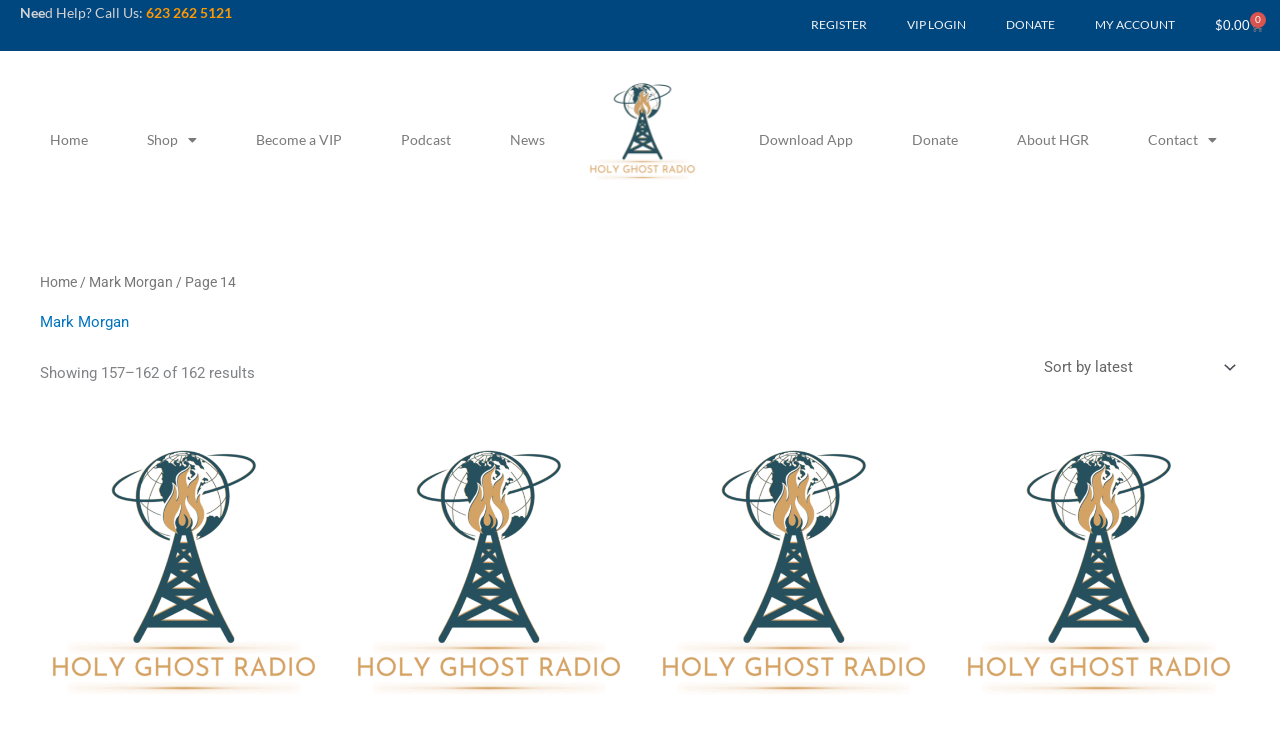

--- FILE ---
content_type: application/javascript; charset=utf-8
request_url: https://www.holyghostradio.com/wp-content/plugins/lbg-audio6-html5-shoutcast_history/audio6_html5_radio_history/js/audio6_html5.js?ver=6.9
body_size: 11021
content:
/*
 * Hero - Shoutcast and Icecast Radio Player With History - v3.7
 * Copyright 2017-2020, LambertGroup
 *
 */

 (function(g){function N(a,b,d,f){g(a.thumbsHolder_Thumbs[a.current_img_no]).css({background:b.playlistRecordBgOnColor,"border-bottom-color":b.playlistRecordBottomBorderOnColor,color:b.playlistRecordTextOnColor});a.is_very_first||R(-1,a,b,d);if(""!=b.radio_stream)var q=b.radio_stream;return q}function Y(a){var b=new XMLHttpRequest;b.open("HEAD",a,!1);b.send();console.log(a+"   ----   "+b.status);return 404!=b.status}function Z(a,b,d,f){var q=b.noImageAvailable,m="",w="";if(""!=a&&void 0!=a){m=a.match(/\.([^\./\?#]+)($|\?|#)/)[1];
 if("jpg"==m||"jpeg"==m||"JPG"==m||"JPEG"==m)w="&iiurlparam=qlow-1000px";g.get("https://commons.wikimedia.org/w/api.php?action=query&titles=Image:"+a+"&prop=imageinfo&format=xml&origin=*&iiprop=url"+w,{},function(n){""!=g("ii",n).attr("thumburl")&&void 0!=g("ii",n).attr("thumburl")?(q=g("ii",n).attr("thumburl"),d.wiki_photo_path=q):""!=g("ii",n).attr("url")&&void 0!=g("ii",n).attr("url")&&(q=g("ii",n).attr("url"),d.wiki_photo_path=q);Q(b,d,f,q)})}}function T(a,b,d,f,q,m,w,n,t,x,r,u,v,C,z,B,l,e){var p=
 d.noImageAvailable,h="",y="";if(""!=d.optional_images_path)b.playlist_images_arr[e]=a;else if(""!=a&&void 0!=a){h=a.match(/\.([^\./\?#]+)($|\?|#)/)[1];if("jpg"==h||"jpeg"==h||"JPG"==h||"JPEGs"==h)y="&iiurlparam=qlow-200px";g.get("https://commons.wikimedia.org/w/api.php?action=query&titles=Image:"+a+"&prop=imageinfo&format=xml&origin=*&iiprop=url"+y,{},function(A){""!=g("ii",A).attr("thumburl")&&void 0!=g("ii",A).attr("thumburl")?p=g("ii",A).attr("thumburl"):""!=g("ii",A).attr("url")&&void 0!=g("ii",
 A).attr("url")&&(p=g("ii",A).attr("url"));b.playlist_images_arr[e]=p})}0!==(e+1)%3&&e!=b.playlist_arr.length-1||setTimeout(function(){O(b,d,f,q,m,w,n,t,x,r,u,v,C,z,B,l)},1E3)}function S(a){var b;a=a.split("");a.forEach(function(d,f){b="\u00c0\u00c1\u00c2\u00c3\u00c4\u00c5\u00e0\u00e1\u00e2\u00e3\u00e4\u00e5\u00df\u00d2\u00d3\u00d4\u00d5\u00d5\u00d6\u00d8\u00f2\u00f3\u00f4\u00f5\u00f6\u00f8\u00c8\u00c9\u00ca\u00cb\u00e8\u00e9\u00ea\u00eb\u00f0\u00c7\u00e7\u00d0\u00cc\u00cd\u00ce\u00cf\u00ec\u00ed\u00ee\u00ef\u00d9\u00da\u00db\u00dc\u00f9\u00fa\u00fb\u00fc\u00d1\u00f1\u0160\u0161\u0178\u00ff\u00fd\u017d\u017e\u2019".indexOf(d);
 -1!=b&&(a[f]="AAAAAAaaaaaaBOOOOOOOooooooEEEEeeeeeCcDIIIIiiiiUUUUuuuuNnSsYyyZz'"[b])});return a.join("").trim()}function L(a,b){var d=new XMLHttpRequest;d.open(a.method,"https://zet.pluginsandthemes.ro/"+a.url);d.onload=d.onerror=function(){b(a.method+" "+a.url+"\n"+d.status+" "+d.statusText+"\n\n"+(d.responseText||""))};/^POST/i.test(a.method)&&(d.setRequestHeader("Content-Type","application/x-www-form-urlencoded"),d.setRequestHeader("X-Requested-With","XMLHttpRequest"));d.send(a.data)}function U(a,
 b,d,f,q,m,w,n,t,x,r,u,v,C,z,B){""!=a.curTitle&&a.isHistoryGenerated&&a.prevTitle!=a.curTitle&&(""!=a.prevTitle&&(30<=a.gen_total_images&&(a.gen_total_images--,a.playlist_arr.pop(),a.playlist_images_arr.pop()),b.grabLastFmPhoto||b.azuracast_get_image||b.mscp_pro_api_url||(a.prev_song_image=b.noImageAvailable),a.gen_total_images++,a.playlist_arr.unshift(a.prevTitle),a.playlist_images_arr.unshift(a.prev_song_image),O(a,b,d,f,q,m,w,n,t,x,r,u,v,C,z,B)),a.prevTitle=a.curTitle)}function P(a,b,d,f,q,m,w,
 n,t,x,r,u,v,C,z,B){if(b.showOnlyPlayButton||a.isRadiojar||""!=b.azuracast_api_nowplaying_url)a.isRadiojar&&L({method:"GET",url:"http://www.radiojar.com/api/stations/"+a.mount_point+"/now_playing/?my_rand="+Math.random()},function(e){startPoint=e.indexOf("{");-1!==startPoint&&(lengthPoint=e.length,e=e.substr(startPoint,lengthPoint),e=JSON.parse(e),a.curTitle=e.artist+" - "+e.title,J(a,b,d,m,w,n,t,x,r,u,v),U(a,b,m,d,f,q,C,w,n,t,x,r,u,v,z,B))}),""!=b.azuracast_api_nowplaying_url&&L({method:"GET",url:b.azuracast_api_nowplaying_url+
 "?my_rand="+Math.random()},function(e){var p=e.indexOf("{");if(-1!==p){var h=e.length;e=e.substr(p,h);e=JSON.parse(e);a.curTitle=e.now_playing.song.text;a.curTitle=a.curTitle.replace(/(\r?\n|\r)/gm," ").trim();b.azuracast_get_image&&(a.azuracast_cur_song_image=b.noImageAvailable,""!=e.now_playing.song.art&&(a.azuracast_cur_song_image=e.now_playing.song.art),a.prev_song_image=a.azuracast_cur_song_image);J(a,b,d,m,w,n,t,x,r,u,v);U(a,b,m,d,f,q,C,w,n,t,x,r,u,v,z,B)}});else{if(""!=b.metadata_file_type||
 ""!=b.azuracast_api_nowplaying_url)if(a.now_playing_found=!0,a.now_playing_current_k=b.metadata_file_type-1,""==a.ip||void 0==a.ip)a.ip=1;!1===a.now_playing_found&&a.now_playing_current_k<a.now_playing_arr_lenght&&a.now_playing_current_k++;var l=a.http_or_https+"://"+a.ip+":"+a.port+"/"+a.now_playing_arr[a.now_playing_current_k]+("7.html"!=a.now_playing_arr[a.now_playing_current_k]?"?my_rand="+Math.random():"");0===a.now_playing_current_k&&(l=a.http_or_https+"://"+a.ip+":"+a.port+"/"+a.now_playing_arr[a.now_playing_current_k]+
 ("7.html"!=a.now_playing_arr[a.now_playing_current_k]?"&my_rand="+Math.random():""));""!=b.url_custom_metdata_file&&(l=b.url_custom_metdata_file);""!=a.ip&&a.now_playing_current_k<a.now_playing_arr_lenght?(L({method:"GET",url:l},function(e){var p="";switch(a.now_playing_current_k){case 0:if(-1!=e.indexOf("<SONGTITLE>")){a.now_playing_found=!0;var h=e.indexOf("<SONGTITLE>")+11;var y=e.indexOf("</SONGTITLE>")-h;p=e.substr(h,y);a.curTitle=p;a.curTitle=a.curTitle.replace(/(\r?\n|\r)/gm," ").trim();J(a,
 b,d,m,w,n,t,x,r,u,v)}else P(a,b,d,f,q,m,w,n,t,x,r,u,v,C,z,B);break;case 1:h=e.indexOf("<body>")+6;y=e.length;e=e.substr(h,y);e=e.replace("</body></html>","");p=e.split(",");""!=p[6]&&void 0!=p[6]&&"oracle:0"!=p[6]?(a.now_playing_found=!0,p=p[6],a.curTitle=p,a.curTitle=a.curTitle.replace(/(\r?\n|\r)/gm," ").trim(),J(a,b,d,m,w,n,t,x,r,u,v)):P(a,b,d,f,q,m,w,n,t,x,r,u,v,C,z,B);break;case 2:h=e.indexOf('{"icestats":');if(-1!==h){y=e.length;e=e.substr(h,y);e=JSON.parse(e);h=!1;var A=0;if(e.icestats.source instanceof
 Array){for(;A<Object.keys(e.icestats.source).length&&!h;)y=e.icestats.source[A].listenurl,0<y.indexOf(a.mount_point)&&(h=!0,A--),A++;h&&""!=e.icestats.source[A].title&&void 0!=e.icestats.source[A].title&&(a.now_playing_found=!0,p=e.icestats.source[A].title,a.curTitle=p,a.curTitle=a.curTitle.replace(/(\r?\n|\r)/gm," ").trim(),J(a,b,d,m,w,n,t,x,r,u,v))}else""!=e.icestats.source.title&&void 0!=e.icestats.source.title&&(a.now_playing_found=!0,p=e.icestats.source.title,a.curTitle=p,a.curTitle=a.curTitle.replace(/(\r?\n|\r)/gm,
 " ").trim(),J(a,b,d,m,w,n,t,x,r,u,v))}""==p&&(a.now_playing_found=!1,P(a,b,d,f,q,m,w,n,t,x,r,u,v,C,z,B));break;case 3:""!=a.mount_point&&(h=e.indexOf(a.mount_point));0<h&&(y=e.length,e=e.substr(h,y));y=e.indexOf("Currently playing:");-1==y&&(y=e.indexOf("Current Song:"));0<y&&(a.now_playing_found=!0,h=e.indexOf('<td class="streamstats">',y),h=0<h?h+24:e.indexOf('<td class="streamdata">',y)+23,y=e.indexOf("</td>",h),p=e.substr(h,y-h),a.curTitle=p,a.curTitle=a.curTitle.replace(/(\r?\n|\r)/gm," ").trim(),
 J(a,b,d,m,w,n,t,x,r,u,v));""==p&&(a.now_playing_found=!1,P(a,b,d,f,q,m,w,n,t,x,r,u,v,C,z,B));break;default:a.now_playing_found=!0,a.curTitle="Not available...",a.curTitle=a.curTitle.replace(/(\r?\n|\r)/gm," ").trim(),J(a,b,d,m,w,n,t,x,r,u,v)}}),U(a,b,m,d,f,q,C,w,n,t,x,r,u,v,z,B)):(curSong="Data not available...",a.curTitle=curSong,a.curTitle=a.curTitle.replace(/(\r?\n|\r)/gm," ").trim(),J(a,b,d,m,w,n,t,x,r,u,v))}}function V(a,b,d,f,q,m,w,n,t,x,r,u,v,C,z,B,l){b.grabLastFmPhoto&&(a.musicbrainzHistory_setTimeout_arr[l]=
 setTimeout(function(){var e=a.playlist_arr[l].split("-");e[0]=e[0].trim();a.the_artist_id_history_arr[l]="";a.the_wikidata_id_history_arr[l]="";var p=b.noImageAvailable;a.wiki_photo_path=p;clearTimeout(a.musicbrainzHistory_setTimeout_arr[l]);e[0]=e[0].trim();if(""!=b.optional_images_path){var h=b.optional_images_path+a.playlist_arr[l]+".jpg";h=encodeURI(h);h=h.replace("(","%28");h=h.replace(")","%29");h=h.replace("&apos;","%27");h=h.replace("&amp;","%26");Y(h)||(h=b.noImageAvailable);T(h,a,b,f,d,
 v,u,C,q,m,w,n,t,x,r,z,B,l)}else g.get("https://musicbrainz.org/ws/2/artist/?query=artist:"+e[0],{},function(y){var A="",c,k="";a.the_artist_id_history_arr[l]="";var E=e[0];E=E.toLowerCase();E=S(E);g("artist",y).each(function(){c=g("name",this)[0];0<g("name",this).length&&""==a.the_artist_id_history_arr[l]&&(A=g(c).text(),A=A.toLowerCase(),A=S(A),E.toLowerCase()==A.toLowerCase()&&(a.the_artist_id_history_arr[l]=g(this).attr("id")))});""==a.the_artist_id_history_arr[l]&&"ROCK RADIO"!=e[0]&&(a.the_artist_id_history_arr[l]=
 g(g("artist",y)[0]).attr("id"));""!=a.the_artist_id_history_arr[l]&&void 0!=a.the_artist_id_history_arr[l]&&(a.musicbrainzHistory_setTimeout_arr[l]=setTimeout(function(){a.the_wikidata_id_history_arr[l]="";g.get("https://musicbrainz.org/ws/2/artist/"+a.the_artist_id_history_arr[l]+"?inc=url-rels",{},function(G){g("relation",G).each(function(){"image"==g(this).attr("type")&&0<g("target",this).length&&(k=g("target",this).text(),k=k.substr(k.indexOf("File:",10)+5,k.length),T(k,a,b,f,d,v,u,C,q,m,w,n,
 t,x,r,z,B,l));"wikidata"==g(this).attr("type")&&0<g("target",this).length&&""==k&&(a.the_wikidata_id_history_arr[l]=g("target",this).text(),a.the_wikidata_id_history_arr[l]=a.the_wikidata_id_history_arr[l].substr(a.the_wikidata_id_history_arr[l].indexOf("/Q",10)+1,a.the_wikidata_id_history_arr[l].length),g.get("https://www.wikidata.org/w/api.php?action=wbgetclaims&entity="+a.the_wikidata_id_history_arr[l]+"&property=P18&format=xml&origin=*",{},function(H){k=g("datavalue",g("mainsnak",H)).attr("value");
 T(k,a,b,f,d,v,u,C,q,m,w,n,t,x,r,z,B,l)}))});if(""==k||void 0==k)a.playlist_images_arr[l]=p})},3E3*(l+1)))})},3E3*(l+1)))}function ea(a,b,d,f,q,m,w,n,t,x,r,u,v,C,z,B,l){clearInterval(a.radioReaderAjaxInterval);if(-1!==b.radio_stream.indexOf("radiojar.com")){a.isRadiojar=!0;var e=b.radio_stream.match(a.myregexp_radiojar);null!=e&&(a.http_or_https=e[1],a.ip=e[2],a.mount_point=e[3],a.port="")}else-1==b.radio_stream.indexOf("/",9)&&(b.radio_stream+="/;"),"/"==b.radio_stream.charAt(b.radio_stream.length-
 1)&&(b.radio_stream+=";"),e=b.radio_stream.match(a.myregexp),null!=e&&(a.http_or_https=e[1],a.ip=e[2],a.port=e[3],a.mount_point=e[4],";"==a.mount_point.trim()&&(a.mount_point=""));r.css({width:b.playerWidth+"px",height:b.imageHeight+"px",background:"url("+b.noImageAvailable+") #000000","background-repeat":"no-repeat","background-position":"top center","background-size":"cover"});if(!b.showOnlyPlayButton){P(a,b,d,v,u,f,q,m,w,n,t,x,r,C,z,B);a.radioReaderAjaxInterval=setInterval(function(){P(a,b,d,v,
 u,f,q,m,w,n,t,x,r,C,z,B)},1E3*b.nowPlayingInterval);a.playlist_arr=[];a.playlist_images_arr=[];var p=-1,h,y,A,c=0;a.isRadiojar&&L({method:"GET",url:"http://www.radiojar.com/api/stations/"+a.mount_point+"/tracks/?my_rand="+Math.random()},function(k){h=k.indexOf("[{");if(-1!==h){y=k.length;k=k.substr(h,y);var E=JSON.parse(k);E.reverse()}for(c=0;c<Object.keys(E).length;c++)""!=E[c].track&&"Empty Title"!=E[c].track&&(p++,a.playlist_arr[p]=E[c].artist+" - "+E[c].track,a.playlist_images_arr[p]=b.noImageAvailable,
 V(a,b,d,f,q,m,w,n,t,x,r,u,v,C,z,B,p));a.playlist_arr.length?O(a,b,f,d,v,u,C,q,m,w,n,t,x,r,z,B):a.isHistoryGenerated=!0;b.sticky&&b.startMinified&&l.click()});""!=b.azuracast_api_nowplaying_url&&L({method:"GET",url:b.azuracast_api_nowplaying_url+"?my_rand="+Math.random()},function(k){h=k.indexOf("{");if(-1!==h){y=k.length;k=k.substr(h,y);k=JSON.parse(k);for(c=0;c<Object.keys(k.song_history).length;c++)""!=k.song_history[c].song.text&&"Empty Title"!=k.song_history[c].song.text.text&&(p++,a.playlist_arr[p]=
 k.song_history[c].song.text,a.playlist_images_arr[p]=b.noImageAvailable,b.azuracast_get_image&&""!=k.song_history[c].song.art&&(a.playlist_images_arr[p]=k.song_history[c].song.art),V(a,b,d,f,q,m,w,n,t,x,r,u,v,C,z,B,p));a.playlist_arr.length?O(a,b,f,d,v,u,C,q,m,w,n,t,x,r,z,B):a.isHistoryGenerated=!0;b.sticky&&b.startMinified&&l.click()}});a.isRadiojar||""!=b.azuracast_api_nowplaying_url||b.iceCastFirst||L({method:"GET",url:a.http_or_https+"://"+a.ip+":"+a.port+"/"+a.history_arr[a.history_current_k]},
 function(k){if(-1!=k.indexOf("Current Song"))for(h=k.indexOf("Current Song")+12,y=k.length,k=k.substr(h,y),A=k.split("</td><td>"),A.shift(),k=0;k<A.length;k++)h=A[k].indexOf("</"),-1!=h&&(y=h,A[k]=A[k].substr(0,y),A[k]=A[k].replace(/<\/?[^>]+(>|$)/g,""),""!=A[k]&&"Empty Title"!=A[k]&&(p++,a.playlist_arr[p]=A[k],a.playlist_arr[p]=a.playlist_arr[p].replace(/(\r?\n|\r)/gm," ").trim(),a.playlist_images_arr[p]=b.noImageAvailable,V(a,b,d,f,q,m,w,n,t,x,r,u,v,C,z,B,p)));a.playlist_arr.length?O(a,b,f,d,v,
 u,C,q,m,w,n,t,x,r,z,B):a.isHistoryGenerated=!0;b.sticky&&b.startMinified&&l.click()})}a.isFlashNeeded?""!=a.myFlashObject&&a.myFlashObject.myAS3function(N(a,b,d,f),b.initialVolume):(document.getElementById(a.audioID).src=N(a,b,d,f),document.getElementById(a.audioID).load(),b.autoPlay&&q.click())}function Q(a,b,d,f){d.css({background:"url("+f+") #000000","background-repeat":"no-repeat","background-position":"top center","background-size":"cover"});b.prev_song_image=b.cur_song_image;b.cur_song_image=
 f}function J(a,b,d,f,q,m,w,n,t,x,r){a.curSongText="";b.showTitle&&null!=a.curTitle&&""!=a.curTitle&&(a.curSongText+=a.curTitle);b.showRadioStation&&null!=b.radio_name&&""!=b.radio_name&&t.html(b.radio_name);var u=a.curTitle.split("-"),v=b.noImageAvailable;u[0]=u[0].trim();3<=u.length&&(u[0]=u[0].trim()+"-"+u[1].trim());if(b.grabLastFmPhoto&&""!=u[0].trim()){var C,z="",B,l="";a.the_artist_id="";a.the_wikidata_id="";v=b.noImageAvailable;a.wiki_photo_path=v;clearTimeout(a.musicbrainz_setTimeout);clearTimeout(a.no_artist_image_setTimeout);
 u[0]=u[0].trim();""!=u[0]&&void 0!=u[0]&&a.prevTitle!=a.curTitle&&(r.css({background:"url("+v+") #000000","background-repeat":"no-repeat","background-position":"top center","background-size":"cover"}),a.musicbrainz_setTimeout=setTimeout(function(){""!=b.optional_images_path?(l=b.optional_images_path+a.curTitle+".jpg",l=encodeURI(l),l=l.replace("(","%28"),l=l.replace(")","%29"),l=l.replace("&apos;","%27"),l=l.replace("&amp;","%26"),Y(l)||(l=b.noImageAvailable),v=l,Q(b,a,r,v)):g.get("https://musicbrainz.org/ws/2/artist/?query=artist:"+
 u[0],{},function(e){a.the_artist_id="";C=u[0];C=C.toLowerCase();C=S(C);g("artist",e).each(function(){B=g("name",this)[0];0<g("name",this).length&&""==a.the_artist_id&&(z=g(B).text(),z=z.toLowerCase(),z=S(z),C.toLowerCase()==z.toLowerCase()&&(a.the_artist_id=g(this).attr("id")))});""==a.the_artist_id&&"ROCK RADIO"!=u[0]&&(a.the_artist_id=g(g("artist",e)[0]).attr("id"));""!=a.the_artist_id&&void 0!=a.the_artist_id&&(a.musicbrainz_setTimeout=setTimeout(function(){a.the_wikidata_id="";g.get("https://musicbrainz.org/ws/2/artist/"+
 a.the_artist_id+"?inc=url-rels",{},function(p){g("relation",p).each(function(){"image"==g(this).attr("type")&&0<g("target",this).length&&(l=g("target",this).text(),l=l.substr(l.indexOf("File:",10)+5,l.length),Z(l,b,a,r));"wikidata"==g(this).attr("type")&&0<g("target",this).length&&""==l&&(a.the_wikidata_id=g("target",this).text(),a.the_wikidata_id=a.the_wikidata_id.substr(a.the_wikidata_id.indexOf("/Q",10)+1,a.the_wikidata_id.length),g.get("https://www.wikidata.org/w/api.php?action=wbgetclaims&entity="+
 a.the_wikidata_id+"&property=P18&format=xml&origin=*",{},function(h){l=g("datavalue",g("mainsnak",h)).attr("value");Z(l,b,a,r)}))});a.no_artist_image_setTimeout=setTimeout(function(){""!=l&&void 0!=l||Q(b,a,r,v)},1E3)})},1500))})},1500))}else b.azuracast_get_image&&(v=a.azuracast_cur_song_image,Q(b,a,r,v)),""!=b.mscp_pro_api_url&&a.prevTitle!=a.curTitle&&L({method:"GET",url:b.mscp_pro_api_url},function(e){var p=e.indexOf('{"mscp":'),h=e.length;-1!==p&&(e=e.substr(p,h),e=JSON.parse(e),""!=e.mscp.info[0].cover&&
 -1==e.mscp.info[0].cover.indexOf("nocover.png")&&(v=e.mscp.info[0].cover.replace(/(\s)/g,"%20"),v=e.mscp.info[0].cover.replace(/100x100/g,"400x400")),Q(b,a,r,v))});a.curSongText&&(d=a.curSongText.split("-"),a.curSongAuthorText=d[0].trim(),2<=d.length&&(a.curSongText=d[1].trim()),3<=d.length&&(a.curSongAuthorText=d[0].trim()+"-"+d[1].trim(),a.curSongText=d[2].trim()),m.html(aa(a.curSongAuthorText,b)),n.css({width:"auto"}),a.isStationTitleInsideScrolling=!1,a.stationTitleInsideWait=0,n.stop(),n.css({"margin-left":0}),
 n.html(a.curSongText),clearInterval(a.timeupdateInterval),n.width()>a.titleWidth?a.timeupdateInterval=setInterval(function(){!a.isStationTitleInsideScrolling&&5<=a.stationTitleInsideWait&&n.width()>a.titleWidth?(a.isStationTitleInsideScrolling=!0,a.stationTitleInsideWait=0,n.html(a.curSongText+" **** "+a.curSongText+" **** "+a.curSongText+" **** "+a.curSongText+" **** "+a.curSongText+" **** "),n.css({"margin-left":0}),n.stop().animate({"margin-left":b.playerWidth-n.width()+"px"},parseInt(1E4*(n.width()-
 b.playerWidth)/150,10),"linear",function(){a.isStationTitleInsideScrolling=!1})):!a.isStationTitleInsideScrolling&&n.width()>a.titleWidth&&a.stationTitleInsideWait++},300):n.css({width:"100%"}))}function R(a,b,d,f){if(b.gen_total_images>d.numberOfThumbsPerScreen){var q=(b.thumbsHolder_ThumbHeight+1)*(b.gen_total_images-d.numberOfThumbsPerScreen),m=0;f.stop(!0,!0);g("html, body").off("touchstart touchmove").on("touchstart touchmove",function(w){w.preventDefault()});-1==a||b.isCarouselScrolling?!b.isCarouselScrolling&&
 b.gen_total_images>d.numberOfThumbsPerScreen&&(b.isCarouselScrolling=!0,m=-1*parseInt((b.thumbsHolder_ThumbHeight+1)*b.current_img_no,10),Math.abs(m)>q&&(m=-1*q),b.gen_total_images>d.numberOfThumbsPerScreen&&d.showPlaylist&&b.audio6_html5_sliderVertical.slider("value",100+parseInt(100*m/q)),f.animate({top:m+"px"},500,"easeOutCubic",function(){b.isCarouselScrolling=!1;g("html, body").off("touchstart touchmove").on("touchstart touchmove",function(w){})})):(b.isCarouselScrolling=!0,m=2>=a?-1*q:parseInt(q*
 (a-100)/100,10),0<m&&(m=0),f.animate({top:m+"px"},1100,"easeOutQuad",function(){b.isCarouselScrolling=!1;g("html, body").off("touchstart touchmove").on("touchstart touchmove",function(w){})}))}}function W(a,b,d,f,q,m,w,n,t,x,r,u,v,C,z,B,l,e,p,h,y,A,c,k,E,G){f.width(d.playerWidth);if(d.showOnlyPlayButton||b.isMinified)a="none";"none"==a?z.css({width:"0px",height:"0px"}):z.css({width:d.playerWidth+"px",height:parseInt(d.playerWidth/d.origWidth*d.imageHeight,10)+"px"});d.sticky&&d.startMinified?z.css({display:"none",
 top:"0px",left:"0px"}):z.css({display:a,top:"0px",left:"0px"});b.imageTopPos=0;b.imageLeftPos=0;b.frameBehindTextTopPos=z.height();b.frameBehindTextLeftPos=0;d.showOnlyPlayButton?e.css({top:b.frameBehindTextTopPos+"px",left:b.frameBehindTextLeftPos+"px",background:d.frameBehindTextColor,width:0,height:0}):e.css({top:b.frameBehindTextTopPos+"px",left:b.frameBehindTextLeftPos+"px",background:d.frameBehindTextColor,height:t.height()+2*b.playVerticalPadding+"px"});b.playTopPos=b.frameBehindTextTopPos+
 b.playVerticalPadding;b.playLeftPos=b.frameBehindTextLeftPos+b.playHorizontalPadding;t.css({top:b.playTopPos+"px",left:b.playLeftPos+"px"});b.titleWidth=d.playerWidth-4*b.playHorizontalPadding-t.width();b.titleTopPos=b.playTopPos+3;b.titleLeftPos=t.width()+2*b.playHorizontalPadding;r.css({color:d.songTitleColor,top:b.titleTopPos+"px",left:b.titleLeftPos+"px",width:b.titleWidth+"px"});b.lineSeparatorTopPos=b.titleTopPos+r.height()+2;b.lineSeparatorLeftPos=b.titleLeftPos;p.css({background:d.lineSeparatorColor,
 top:b.lineSeparatorTopPos+"px",left:b.lineSeparatorLeftPos+"px",width:b.titleWidth+"px"});b.authorTopPos=b.lineSeparatorTopPos+8;b.authorLeftPos=b.titleLeftPos;x.css({color:d.authorTitleColor,top:b.authorTopPos+"px",left:b.authorLeftPos+"px",width:b.titleWidth+"px"});b.minimizeTopPos=b.playTopPos;!d.sticky||d.showOnlyPlayButton?(b.minimizeRightPos=0,y.css({display:"none",padding:0,margin:0})):d.sticky&&(b.minimizeRightPos=b.smallButtonDistance,y.css({top:b.minimizeTopPos+"px",right:b.minimizeRightPos+
 "px"}));b.frameBehindButtonsTopPos=b.frameBehindTextTopPos+e.height();b.frameBehindButtonsLeftPos=0;d.showOnlyPlayButton?h.css({background:d.frameBehindButtonsColor,height:0,top:b.frameBehindButtonsTopPos+"px",left:b.frameBehindButtonsLeftPos+"px"}):h.css({background:d.frameBehindButtonsColor,top:b.frameBehindButtonsTopPos+"px",left:b.frameBehindButtonsLeftPos+"px"});b.radioStationTopPos=b.frameBehindButtonsTopPos+Math.floor(h.height()-v.height())/2;b.radioStationLeftPos=b.playHorizontalPadding;v.css({color:d.radioStationColor,
 top:b.radioStationTopPos+"px",left:b.radioStationLeftPos+"px",width:b.titleWidth+"px"});0==b.historyButWidth&&(b.historyButWidth=A.width());b.showhidehistoryTopPos=b.frameBehindButtonsTopPos+Math.floor((h.height()-A.height())/2);b.temp_showHistoryBut?(b.showhideplaylistRightPos=2*b.smallButtonDistance,A.css({display:"block",width:b.historyButWidth+"px",top:b.showhidehistoryTopPos+"px",right:b.showhideplaylistRightPos+"px"})):(b.showhideplaylistRightPos=0,A.css({display:"none",width:0,padding:0,margin:0}));
 c.css({display:"none",width:0,padding:0,margin:0});b.volumeTopPos=b.frameBehindButtonsTopPos+Math.floor((h.height()-k.height())/2);d.showVolume?(b.volumeRightPos=b.showhideplaylistRightPos+A.width()+b.smallButtonDistance,k.css({top:b.volumeTopPos+"px",right:b.volumeRightPos+"px"})):(b.volumeRightPos=b.showhideplaylistRightPos+A.width(),k.css({display:"none",width:0,padding:0,margin:0}));b.twitterTopPos=b.frameBehindButtonsTopPos+Math.floor((h.height()-E.height())/2);d.showTwitterBut?(b.twitterRightPos=
 b.volumeRightPos+k.width()+b.smallButtonDistance,E.css({top:b.twitterTopPos+"px",right:b.twitterRightPos+"px"})):(b.twitterRightPos=b.volumeRightPos+k.width(),E.css({display:"none",width:0,padding:0,margin:0}));b.facebookTopPos=b.frameBehindButtonsTopPos+Math.floor((h.height()-G.height())/2);d.showFacebookBut?(b.facebookRightPos=b.twitterRightPos+E.width()+b.smallButtonDistance,G.css({top:b.facebookTopPos+"px",right:b.facebookRightPos+"px"})):(b.facebookRightPos=b.twitterRightPos,G.css({display:"none",
 width:0,padding:0,margin:0}))}function O(a,b,d,f,q,m,w,n,t,x,r,u,v,C,z,B){if(!b.showOnlyPlayButton){f.stop(!0,!0);a.isCarouselScrolling=!1;g(".readingData",m).css({display:"none"});n=parseInt(b.playerWidth/b.origWidth*b.historyRecordTitleLimit,10);t=parseInt(b.playerWidth/b.origWidth*b.historyRecordAuthorLimit,10);x=[];a.isHistoryGenerated=!0;f.html("");for(r=a.gen_total_images=0;r<a.playlist_arr.length;r++)a.gen_total_images++,x=a.playlist_arr[r].split("-"),1>x.length?a.gen_total_images--:(a.thumbsHolder_Thumb=
 g('<div class="thumbsHolder_ThumbOFF" rel="'+(a.gen_total_images-1)+'" data-origID="'+r+'"><div class="padding"><div class="img_div" style="background-image:url('+a.playlist_images_arr[r]+');background-color:#000000;"></div><span class="titlex">'+ba(x[1],n,b)+'</span><span class="authorx">'+ba(x[0],t,b)+"</span></div></div>"),f.append(a.thumbsHolder_Thumb),0==a.thumbsHolder_ThumbHeight&&(a.thumbsHolder_ThumbHeight=a.thumbsHolder_Thumb.height()),a.thumbsHolder_Thumb.css({top:(a.thumbsHolder_ThumbHeight+
 1)*a.gen_total_images+"px",background:b.historyRecordBgColor,"border-bottom-color":b.historyRecordBottomBorderColor,color:b.historyRecordTextColor}),g(".titlex",a.thumbsHolder_Thumb).css({color:b.historyRecordSongColor,"border-bottom-color":b.historyRecordSongBottomBorderColor}),g(".authorx",a.thumbsHolder_Thumb).css({color:b.historyRecordAuthorColor}),a.current_img_no=0);q.height(2*b.historyPadding+(a.thumbsHolder_ThumbHeight+1)*b.numberOfThumbsPerScreen+B.height()+b.historyPadding);m.height((a.thumbsHolder_ThumbHeight+
 1)*b.numberOfThumbsPerScreen);m.css({"margin-top":B.height()+b.historyPadding+"px"});w.css({padding:b.historyPadding+"px"});a.thumbsHolder_Thumbs=g(".thumbsHolder_ThumbOFF",d);a.wrapperHeight=a.audioPlayerHeight+q.height()+b.historyTopPos;if(!b.showHistory||!b.showHistoryOnInit||0>q.css("margin-top").substring(0,q.css("margin-top").length-2))a.wrapperHeight=a.audioPlayerHeight;a.isMinified||z.css({height:a.wrapperHeight+"px"});a.gen_total_images>b.numberOfThumbsPerScreen&&b.showHistory?(b.isPlaylistSliderInitialized&&
 a.audio6_html5_sliderVertical.slider("destroy"),a.audio6_html5_sliderVertical.slider({orientation:"vertical",range:"min",min:1,max:100,step:1,value:100,slide:function(l,e){R(e.value,a,b,f)}}),b.isPlaylistSliderInitialized=!0,a.audio6_html5_sliderVertical.css({display:"inline",position:"absolute",height:q.height()-20-3*b.historyPadding-B.height()+"px",left:d.width()-a.audio6_html5_sliderVertical.width()-b.historyPadding+"px",top:a.audioPlayerHeight+b.historyTopPos+2*b.historyPadding+2+B.height()+"px"}),
 b.showHistoryOnInit||a.audio6_html5_sliderVertical.css({opacity:0,display:"none"}),g(".thumbsHolder_ThumbOFF",d).css({width:d.width()-a.audio6_html5_sliderVertical.width()-2*b.historyPadding-3+"px"})):(b.isPlaylistSliderInitialized&&(a.audio6_html5_sliderVertical.slider("destroy"),b.isPlaylistSliderInitialized=!1),g(".thumbsHolder_ThumbOFF",d).css({width:d.width()-2*b.historyPadding+"px"}));m.mousewheel(function(l,e,p,h){a.gen_total_images>b.numberOfThumbsPerScreen&&(l.preventDefault(),l=a.audio6_html5_sliderVertical.slider("value"),
 1<parseInt(l)&&-1==parseInt(e)||100>parseInt(l)&&1==parseInt(e))&&(l+=3*e,a.audio6_html5_sliderVertical.slider("value",l),R(l,a,b,f))});f.css({top:"0px"})}}function aa(a,b){b.preserveOriginalUpperLowerCase||(a=a.toLowerCase(),a=a.replace(/\b[a-z]/g,function(d){return d.toUpperCase()}),a=a.replace(/&Apos;/gi,"'"),a=a.replace(/&Amp;/gi,"&"),a=a.replace(/'[A-Z]/g,function(d){return d.toLowerCase()}));return a}function ba(a,b,d){a=String(a);var f="";if(a.length>b){a=a.substring(0,b);var q=a.split(" ");
 a=a.substring(b-2,b-1);""!=a&&(q.pop(),f="...");a=q.join(" ")}a=aa(a,d);return a+f}function fa(){g("audio").each(function(){g(".AudioPlay").removeClass("AudioPause");g(this)[0].pause()})}function ca(){var a=-1;if("Microsoft Internet Explorer"==navigator.appName){var b=navigator.userAgent,d=/MSIE ([0-9]{1,}[.0-9]{0,})/;null!=d.exec(b)&&(a=parseFloat(RegExp.$1))}else"Netscape"==navigator.appName&&(b=navigator.userAgent,d=/Trident\/.*rv:([0-9]{1,}[.0-9]{0,})/,null!=d.exec(b)&&(a=parseFloat(RegExp.$1)));
 return parseInt(a,10)}function ha(a){var b=!1;document.getElementById(a.audioID).canPlayType&&"no"!=document.getElementById(a.audioID).canPlayType("audio/mpeg")&&""!=document.getElementById(a.audioID).canPlayType("audio/mpeg")||(b=!0);return b}var K=navigator.userAgent.toLowerCase();g.fn.audio6_html5=function(a){a=g.extend({},g.fn.audio6_html5.defaults,a);ca();return this.each(function(){var b=g(this),d=g('<div class="frameBehindText"></div><div class="frameBehindButtons"></div> <div class="ximage"></div> <div class="AudioControls"> <a class="AudioCloseBut" title="Minimize"></a><a class="AudioFacebook" title="Facebook"></a><a class="AudioTwitter" title="Twitter"></a><a class="AudioPlay" title="Play/Pause"></a><a class="AudioShowHidePlaylist" title="Show/Hide Playlist"></a><a class="VolumeButton" title="Mute/Unmute"></a><div class="VolumeSlider"></div>   </div>   <div class="songTitle"><div class="songTitleInside"></div></div>  <div class="songAuthorLineSeparator"></div>  <div class="songAuthor"></div>  <div class="radioStation"></div>     <div class="thumbsHolderWrapper"><div class="historyPadding">  <div class="historyTitle"></div> <div class="thumbsHolderVisibleWrapper"><div class="thumbsHolder"></div></div></div></div>  <div class="slider-vertical"></div>'),
 f=b.parent(".audio6_html5");f.addClass(a.skin);f.append(d);var q=g(".frameBehindText",f),m=g(".frameBehindButtons",f);g(".AudioControls",f);var w=g(".AudioFacebook",f),n=g(".AudioTwitter",f),t=g(".AudioPlay",f),x=g(".AudioShowHidePlaylist",f),r=g(".VolumeButton",f),u=g(".VolumeSlider",f),v=g(".AudioCloseBut",f),C=g(".songTitle",f),z=g(".songTitleInside",f),B=g(".songAuthor",f),l=g(".songAuthorLineSeparator",f),e=g(".radioStation",f),p=g(".ximage",f),h=g(".historyTitle",f);f.wrap("<div class='the_wrapper'></div>");
 var y=f.parent(),A=ca();if(-1!=K.indexOf("ipad")||-1!=K.indexOf("iphone")||-1!=K.indexOf("ipod")||-1!=K.indexOf("webos")||-1!=navigator.userAgent.indexOf("Android"))a.autoPlay=!1;f.css({background:"transparent"});var c={current_img_no:0,origID:0,is_very_first:!0,total_images:0,gen_total_images:0,is_changeSrc:!1,timeupdateInterval:"",totalTime:"",playlist_arr:"",playlist_images_arr:"",isCarouselScrolling:!1,isHistoryGenerated:!1,isStationTitleInsideScrolling:!1,curTitle:"",prevTitle:"",cur_song_image:"",
 prev_song_image:"",azuracast_cur_song_image:a.noImageAvailable,curSongText:"",curSongAuthorText:"",stationTitleInsideWait:0,audioPlayerWidth:0,audioPlayerHeight:0,wrapperHeight:0,temp_showHistoryBut:!0,historyButWidth:0,isRadiojar:!1,historyInitialHeight:90,thumbsHolder_Thumb:g('<div class="thumbsHolder_ThumbOFF" rel="0"><div class="padding">test</div></div>'),thumbsHolder_ThumbHeight:0,thumbsHolder_Thumbs:"",constantDistance:0,titleWidth:0,radioStationTopPos:0,radioStationLeftPos:0,titleTopPos:0,
 titleLeftPos:0,lineSeparatorTopPos:0,lineSeparatorLeftPos:0,authorTopPos:0,authorLeftPos:0,minimizeTopPos:0,minimizeRightPos:0,isMinified:!1,imageTopPos:0,imageLeftPos:0,frameBehindButtonsTopPos:0,frameBehindButtonsLeftPos:0,frameBehindTextTopPos:0,frameBehindTextLeftPos:0,playTopPos:0,playLeftPos:0,volumeTopPos:0,volumeRightPos:0,volumesliderTopPos:0,volumesliderLeftPos:0,showhidehistoryTopPos:0,showhideplaylistRightPos:0,smallButtonDistance:4,playVerticalPadding:10,playHorizontalPadding:16,facebookTopPos:0,
 facebookRightPos:0,twitterTopPos:0,twitterRightPos:0,origParentFloat:"",origParentPaddingTop:"",origParentPaddingRight:"",origParentPaddingBottom:"",origParentPaddingLeft:"",windowWidth:0,audioID:"",audioObj:"",radioReaderAjaxInterval:"",totalRadioStationsNo:0,ajaxReturnedRadioStationsNo:0,lastfm:"",isFlashNeeded:!0,myFlashObject:"",rndNum:0,prevVolumeVal:1,myregexp:/^(http|https):\/\/(.*):(.*)\/(.*)$/,myregexp_radiojar:/^(http|https):\/\/(.*)\/(.*)$/,http_or_https:"http",ip:"",port:"",mount_point:"",
 now_playing_current_k:-1,now_playing_found:!1,now_playing_arr_lenght:0,now_playing_arr:["stats?sid=1","7.html","status-json.xsl","status.xsl"],history_current_k:0,history_arr:["played.html"],the_artist_id:"",the_wikidata_id:"",musicbrainz_setTimeout:"",no_artist_image_setTimeout:"",the_artist_id_history_arr:[""],the_wikidata_id_history_arr:[""],musicbrainzHistory_setTimeout_arr:[""],wiki_photo_path:a.noImageAvailable};a.azuracast_get_image&&""!=a.azuracast_api_nowplaying_url&&(a.grabLastFmPhoto=!1);
 ""!=a.mscp_pro_api_url&&(a.grabLastFmPhoto=!1);a.iceCastFirst&&(c.now_playing_current_k=1,c.isHistoryGenerated=!0);a.preserveOriginalUpperLowerCase||(z.css({"text-transform":"uppercase"}),B.css({"text-transform":"capitalize"}));a.sticky||(a.startMinified=!1);30>a.nowPlayingInterval&&(a.nowPlayingInterval=44);a.showOnlyPlayButton&&(a.startMinified=!1,a.showFacebookBut=!1,a.showVolume=!1,a.showTwitterBut=!1,a.showRadioStation=!1,a.showTitle=!1,a.showHistoryBut=!1,a.showHistory=!1,a.playerWidth=t.width()+
 2*c.playHorizontalPadding,a.historyPadding=0);a.origWidth=a.playerWidth;c.temp_showHistoryBut=a.showHistoryBut;c.now_playing_arr_lenght=Object.keys(c.now_playing_arr).length;c.audioID=b.attr("id");-1==(-1==navigator.userAgent.indexOf("Opera")&&navigator.userAgent.indexOf("OPR"))&&(-1!=navigator.userAgent.indexOf("Chrome")&&-1!=navigator.vendor.indexOf("Google")&&(a.autoPlay=!1),-1<navigator.userAgent.indexOf("Firefox")&&(a.autoPlay=!1),-1!=navigator.userAgent.indexOf("Safari")&&-1!=navigator.vendor.indexOf("Apple")&&
 -1==navigator.platform.indexOf("Win")&&(a.autoPlay=!1));c.isFlashNeeded=ha(c);-1!=A&&(c.isFlashNeeded=!0);c.isFlashNeeded=!1;a.showFacebookBut&&(window.fbAsyncInit=function(){FB.init({appId:a.facebookAppID,version:"v3.2",status:!0,cookie:!0,xfbml:!0})},function(D,F,I){var M=D.getElementsByTagName(F)[0];D.getElementById(I)||(D=D.createElement(F),D.id=I,D.src="//connect.facebook.com/en_US/sdk.js",M.parentNode.insertBefore(D,M))}(document,"script","facebook-jssdk"),w.on("click",function(){FB.ui({method:"share_open_graph",
 action_type:"og.likes",action_properties:JSON.stringify({object:{"og:url":document.URL,"og:title":a.facebookShareTitle,"og:description":a.facebookShareDescription,"og:image":a.facebookShareImage}})},function(D){})}));if(a.showTwitterBut)n.on("click",function(){window.open("https://twitter.com/intent/tweet?url="+document.URL+"&text="+a.radio_name,"Twitter","status = 1, left = 430, top = 270, height = 550, width = 420, resizable = 0")});W("block",c,a,f,H,k,G,E,t,B,C,z,e,b,p,y,h,q,l,m,v,x,u,r,n,w);c.audioPlayerHeight=
 p.height()+q.height()+m.height();a.showOnlyPlayButton&&(c.audioPlayerHeight=t.height()+2*c.playVerticalPadding);f.height(c.audioPlayerHeight);if(a.startMinified||a.showOnlyPlayButton)c.historyInitialHeight=0;c.wrapperHeight=c.audioPlayerHeight+c.historyInitialHeight+a.historyTopPos;a.showHistory&&a.showHistoryOnInit||(c.wrapperHeight=c.audioPlayerHeight);y.css({border:a.playerBorderSize+"px solid "+a.playerBorderColor,width:f.width()+"px",height:c.wrapperHeight+"px"});a.centerPlayer&&y.css({margin:"0 auto"});
 var k=g(".thumbsHolderWrapper",f),E=g(".historyPadding",f),G=g(".thumbsHolderVisibleWrapper",f),H=g(".thumbsHolder",f);c.audio6_html5_sliderVertical=g(".slider-vertical",f);E.css({padding:a.historyPadding+"px"});G.append('<div class="readingData">'+a.translateReadingData+"</div>");h.width(a.playerWidth-2*a.historyPadding);h.html(a.historyTranslate);h.css({color:a.historyTitleColor});a.showHistory||k.css({opacity:0});a.showHistoryOnInit||k.css({opacity:0,"margin-top":"-20px"});k.css({width:f.width()+
 "px",top:c.audioPlayerHeight+a.historyTopPos+"px",left:"0px",background:a.historyBgColor});G.width(f.width());a.sticky&&(y.addClass("audio6_html5_sticky_div"),v.on("click",function(){var D=500;if(c.isMinified){c.isMinified=!1;v.removeClass("AudioOpenBut");var F="block";c.temp_showHistoryBut=a.showHistoryBut;c.audioPlayerHeight=parseInt(a.playerWidth/a.origWidth*a.imageHeight,10)+q.height()+m.height();var I=0>k.css("margin-top").substring(0,k.css("margin-top").length-2)?c.audioPlayerHeight:c.audioPlayerHeight+
 k.height()+a.historyTopPos}else c.isMinified=!0,v.addClass("AudioOpenBut"),F="none",c.audioPlayerHeight=q.height()+m.height(),I=c.audioPlayerHeight,c.temp_showHistoryBut=!1;W(F,c,a,f,H,k,G,E,t,B,C,z,e,b,p,y,h,q,l,m,v,x,u,r,n,w);p.css({display:F});a.startMinified?(D=0,a.startMinified=!1):D=500;k.css({display:F,top:c.audioPlayerHeight+a.historyTopPos+"px"});c.gen_total_images>a.numberOfThumbsPerScreen&&c.audio6_html5_sliderVertical.css({display:F,top:c.audioPlayerHeight+a.historyTopPos+2*a.historyPadding+
 2+h.height()+"px"});y.animate({height:I},D,"easeOutQuad",function(){})}));u.slider({value:a.initialVolume,step:.05,orientation:"horizontal",range:"min",max:1,animate:!0,slide:function(D,F){a.initialVolume=F.value;c.isFlashNeeded?c.myFlashObject.myAS3function(N(c,a,H,f),a.initialVolume):document.getElementById(c.audioID).volume=F.value},stop:function(D,F){}});document.getElementById(c.audioID).volume=a.initialVolume;u.css({background:a.volumeOffColor});g(".ui-slider-range",u).css({background:a.volumeOnColor});
 t.on("click",function(){var D=c.isFlashNeeded?!t.hasClass("AudioPause"):document.getElementById(c.audioID).paused;fa();0==D?(c.isFlashNeeded?c.myFlashObject.myAS3function("_pause_radio_stream_",a.initialVolume):document.getElementById(c.audioID).pause(),t.removeClass("AudioPause")):(c.isFlashNeeded?c.myFlashObject.myAS3function("_play_radio_stream_",a.initialVolume):(document.getElementById(c.audioID).src=N(c,a,H,f),document.getElementById(c.audioID).load(),document.getElementById(c.audioID).play()),
 t.addClass("AudioPause"))});x.on("click",function(){if(0>k.css("margin-top").substring(0,k.css("margin-top").length-2)){var D=1;var F="block";var I="0px";var M=c.audioPlayerHeight+k.height()+a.historyTopPos;k.css({display:F});c.gen_total_images>a.numberOfThumbsPerScreen&&c.audio6_html5_sliderVertical.css({opacity:1,display:"block"})}else D=0,F="none",I="-20px",c.gen_total_images>a.numberOfThumbsPerScreen&&c.audio6_html5_sliderVertical.css({opacity:0,display:"none"}),M=c.audioPlayerHeight;k.css({"z-index":-1});
 k.animate({opacity:D,"margin-top":I},500,"easeOutQuad",function(){k.css({display:F,"z-index":"auto"})});y.animate({height:M},500,"easeOutQuad",function(){})});r.on("click",function(){document.getElementById(c.audioID).muted?(document.getElementById(c.audioID).muted=!1,r.removeClass("VolumeButtonMuted"),c.isFlashNeeded&&(a.initialVolume=c.prevVolumeVal,c.myFlashObject.myAS3function(N(c,a,H,f),a.initialVolume))):(document.getElementById(c.audioID).muted=!0,r.addClass("VolumeButtonMuted"),c.isFlashNeeded&&
 (c.prevVolumeVal=a.initialVolume,a.initialVolume=0,c.myFlashObject.myAS3function(N(c,a,H,f),a.initialVolume)))});k.swipe({swipeStatus:function(D,F,I,M,ja,ka){"up"!=I&&"down"!=I||0==M||(currentScrollVal=c.audio6_html5_sliderVertical.slider("value"),currentScrollVal="up"==I?currentScrollVal-1.5:currentScrollVal+1.5,c.audio6_html5_sliderVertical.slider("value",currentScrollVal),g("html, body").off("touchstart touchmove").on("touchstart touchmove",function(ia){ia.preventDefault()}),R(currentScrollVal,
 c,a,H))},threshold:100,maxTimeThreshold:500,fingers:"all",allowPageScroll:"none",preventDefaultEvents:!1});c.isFlashNeeded&&(c.rndNum=parseInt(998999*Math.random()+1E3),f.append("<div id='swfHolder"+c.rndNum+"'></div>"),swfobject.addDomLoadEvent(function(){c.myFlashObject=swfobject.createSWF({data:a.pathToAjaxFiles+"flash_player.swf",width:"0",height:"0"},{flashvars:"streamUrl="+a.radio_stream+"&autoPlay="+a.autoPlay+"&initialVolume="+a.initialVolume},"swfHolder"+c.rndNum)}),a.autoPlay&&t.addClass("AudioPause"));
 ea(c,a,H,f,t,B,C,z,e,b,p,G,k,E,y,h,v);-1==K.indexOf("ipad")&&-1==K.indexOf("iphone")&&-1==K.indexOf("ipod")&&-1==K.indexOf("webos")||t.removeClass("AudioPause");var da=function(){""==c.origParentFloat&&(c.origParentFloat=f.parent().css("float"),c.origParentPaddingTop=f.parent().css("padding-top"),c.origParentPaddingRight=f.parent().css("padding-right"),c.origParentPaddingBottom=f.parent().css("padding-bottom"),c.origParentPaddingLeft=f.parent().css("padding-left"));a.playerWidth!=a.origWidth||a.playerWidth>
 g(window).width()?f.parent().css({"float":"none","padding-top":0,"padding-right":0,"padding-bottom":0,"padding-left":0}):f.parent().css({"float":c.origParentFloat,"padding-top":c.origParentPaddingTop,"padding-right":c.origParentPaddingRight,"padding-bottom":c.origParentPaddingBottom,"padding-left":c.origParentPaddingLeft});var D=f.parent().parent().width();if(f.width()!=D){a.playerWidth=a.origWidth>D?D:a.origWidth;if(f.width()!=a.playerWidth){W("block",c,a,f,H,k,G,E,t,B,C,z,e,b,p,y,h,q,l,m,v,x,u,
 r,n,w);c.audioPlayerHeight=p.height()+q.height()+m.height();c.isMinified&&(c.audioPlayerHeight=q.height()+m.height());f.height(c.audioPlayerHeight);c.wrapperHeight=c.audioPlayerHeight+k.height()+a.historyTopPos;if(!a.showHistory||!a.showHistoryOnInit||c.isMinified||0>k.css("margin-top").substring(0,k.css("margin-top").length-2))c.wrapperHeight=c.audioPlayerHeight;y.css({width:f.width()+"px",height:c.wrapperHeight+"px"});h.width(a.playerWidth-2*a.historyPadding);k.css({width:f.width()+"px",top:c.audioPlayerHeight+
 a.historyTopPos+"px"});G.width(f.width());O(c,a,f,H,k,G,E,t,B,C,z,e,b,p,y,h)}a.playerWidth<g(window).width()&&f.parent().css({"float":c.origParentFloat,"padding-top":c.origParentPaddingTop,"padding-right":c.origParentPaddingRight,"padding-bottom":c.origParentPaddingBottom,"padding-left":c.origParentPaddingLeft})}},X=!1;g(window).on("resize",function(){var D=!0;-1!=A&&9==A&&0==c.windowWidth&&(D=!1);c.windowWidth==g(window).width()?(D=!1,a.windowCurOrientation!=window.orientation&&-1!=navigator.userAgent.indexOf("Android")&&
 (a.windowCurOrientation=window.orientation,D=!0)):c.windowWidth=g(window).width();a.responsive&&D&&(!1!==X&&clearTimeout(X),X=setTimeout(function(){da()},300))});a.responsive&&da()})};g.fn.audio6_html5.defaults={radio_stream:"http://194.232.200.150:80/;",radio_name:"Idobi Anthm",url_custom_metdata_file:"",metadata_file_type:"",playerWidth:335,imageHeight:335,skin:"whiteControllers",initialVolume:1,autoPlay:!0,loop:!0,playerBg:"#000000",volumeOffColor:"#454545",volumeOnColor:"#ffffff",timerColor:"#ffffff",
 songTitleColor:"#ffffff",authorTitleColor:"#ffffff",lineSeparatorColor:"#636363",radioStationColor:"#ffffff",frameBehindTextColor:"#000000",frameBehindButtonsColor:"#454545",playerBorderSize:0,playerBorderColor:"#000000",sticky:!1,startMinified:!1,showOnlyPlayButton:!1,centerPlayer:!1,iceCastFirst:!1,showFacebookBut:!0,facebookAppID:"",facebookShareTitle:"HTML5 Radio Player With History - Shoutcast and Icecast",facebookShareDescription:"A top-notch responsive HTML5 Radio Player compatible with all major browsers and mobile devices.",
 facebookShareImage:"",showVolume:!0,showTwitterBut:!0,showRadioStation:!0,showTitle:!0,showHistoryBut:!0,showHistory:!0,showHistoryOnInit:!0,translateReadingData:"reading history...",historyTranslate:"HISTORY - latest played songs",historyTitleColor:"#858585",historyTopPos:0,historyBgColor:"#ebebeb",historyRecordBgColor:"transparent",historyRecordBottomBorderColor:"transparent",historyRecordSongColor:"#000000",historyRecordSongBottomBorderColor:"#d0d0d0",historyRecordAuthorColor:"#6d6d6d",numberOfThumbsPerScreen:3,
 historyPadding:16,preserveOriginalUpperLowerCase:!1,responsive:!0,historyRecordTitleLimit:25,historyRecordAuthorLimit:36,nowPlayingInterval:35,grabLastFmPhoto:!0,optional_images_path:"",azuracast_api_nowplaying_url:"",azuracast_get_image:!1,mscp_pro_api_url:"",pathToAjaxFiles:"",noImageAvailable:"noimageavailable.jpg",lastFMApiKey:"",lastFMSecret:"",origWidth:0,isSliderInitialized:!1,isProgressInitialized:!1,isPlaylistSliderInitialized:!1}})(jQuery);
